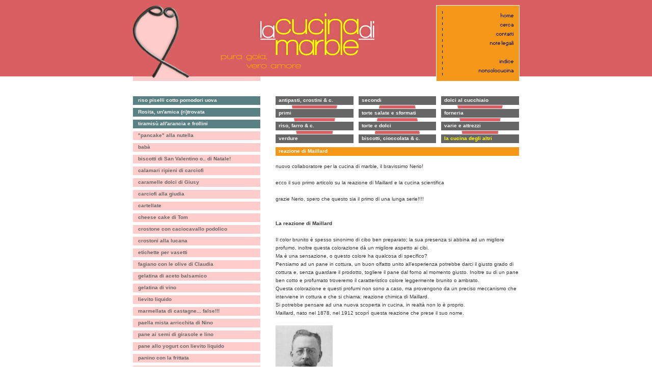

--- FILE ---
content_type: text/html
request_url: https://lacucinadimarble.it/rec.php?id=607
body_size: 4169
content:
<!DOCTYPE html PUBLIC "-//W3C//DTD XHTML 1.1//EN" "http://www.w3.org/TR/xhtml11/DTD/xhtml11.dtd">

<html xmlns="http://www.w3.org/1999/xhtml" xml:lang="it">
<head>
<title>la cucina di marble - pura gola, vero amore - reazione di Maillard</title>
<meta http-equiv="Content-Type" content="text/html; charset=ISO-8859-1" />
<meta name="keywords" content="ricette fotografate, friggitrice ad aria ricette, foto ricette, cucinare, marble, lievito naturale, cioccolata, farina, risotto, pasta, anna rita, dolce, torta, kefir" />
<meta name="description" content="la cucina di marble - pura gola, vero amore" />
<meta name="author" content="lacucinadimarble.it" />
<link rel="stylesheet" href="graphic/style.css" type="text/css" media="all" />
<link rel="stylesheet" href="graphic/print.css" type="text/css" media="print" />
<script src="templates/dom-drag.js" type="text/javascript"></script>
<script src="templates/thumbnailviewer.js" type="text/javascript">
/***********************************************
* Image Thumbnail Viewer Script- © Dynamic Drive (www.dynamicdrive.com)
***********************************************/
</script>
</head>
<body>
<div id="header">
  <h1><a href="index.php" title="la cucina di marble"><span>la cucina di marble</span></a></h1>
  <h2>pura gola, vero amore</h2>
  <hr />
  <ul>
    <li><a href="index.php" title="home"><span>home</span></a></li>
    <li><a href="search.php" title="cerca"><span>cerca</span></a></li>
    <li><a href="mail.php" title="contatti"><span>contatti</span></a></li>
    <li><a href="legal.php" title="note legali" class="double"><span>note legali</span></a></li>
    <li><a href="map.php" title="indice"><span>indice</span></a></li>
    <li><a href="rec.php?cat=13" title="nonosolocucina"><span>nonsolocucina</span></a></li>
  </ul>
  <hr />
</div>
<div id="recipe">
  <h3>categorie</h3>
  <ul class="catlist">
    <li><a href="/rec.php?cat=1" title="antipasti, crostini &amp; c." class="cat1">antipasti, crostini &amp; c.</a></li>
    <li><a href="/rec.php?cat=2" title="primi" class="cat2">primi</a></li>
    <li><a href="/rec.php?cat=3" title="riso, farro &amp; c." class="cat3">riso, farro &amp; c.</a></li>
    <li><a href="/rec.php?cat=4" title="verdure" class="cat4">verdure</a></li>
    <li><a href="/rec.php?cat=5" title="secondi" class="cat5">secondi</a></li>
    <li><a href="/rec.php?cat=6" title="torte salate e sformati" class="cat6">torte salate e sformati</a></li>
    <li><a href="/rec.php?cat=7" title="torte e dolci" class="cat7">torte e dolci</a></li>
    <li><a href="/rec.php?cat=8" title="biscotti, cioccolata &amp; c." class="cat8">biscotti, cioccolata &amp; c.</a></li>
    <li><a href="/rec.php?cat=9" title="dolci al cucchiaio" class="cat9">dolci al cucchiaio</a></li>
    <li><a href="/rec.php?cat=10" title="forneria" class="cat10">forneria</a></li>
    <li><a href="/rec.php?cat=11" title="varie e attrezzi" class="cat11">varie e attrezzi</a></li>
    <li><a href="/rec.php?cat=12" title="la cucina degli altri" class="cat12"><strong>la cucina degli altri</strong></a></li>
  </ul>
  <hr />
  <h3>nuove ricette</h3>
  <ul class="newreclist">
    <li><a href="/rec.php?id=820" title="riso piselli cotto pomodori uova">riso piselli cotto pomodori uova</a></li>
    <li><a href="/rec.php?id=744" title="Rosita, un&#039;amica (ri)trovata">Rosita, un&#039;amica (ri)trovata</a></li>
    <li><a href="/rec.php?id=727" title="tiramis&ugrave; all&#039;arancia e frollini">tiramis&ugrave; all&#039;arancia e frollini</a></li>
  </ul>
  <hr />
  <h3>ricette</h3>
  <ul class="reclist">
    <li><a href="/rec.php?id=700" title="&quot;pancake&quot; alla nutella">&quot;pancake&quot; alla nutella</a></li>
    <li><a href="/rec.php?id=128" title="bab&agrave;">bab&agrave;</a></li>
    <li><a href="/rec.php?id=551" title="biscotti di San Valentino o.. di Natale!">biscotti di San Valentino o.. di Natale!</a></li>
    <li><a href="/rec.php?id=547" title="calamari ripieni di carciofi">calamari ripieni di carciofi</a></li>
    <li><a href="/rec.php?id=556" title="caramelle dolci di Giusy">caramelle dolci di Giusy</a></li>
    <li><a href="/rec.php?id=522" title="carciofi alla giudia">carciofi alla giudia</a></li>
    <li><a href="/rec.php?id=537" title="cartellate">cartellate</a></li>
    <li><a href="/rec.php?id=578" title="cheese cake di Tom">cheese cake di Tom</a></li>
    <li><a href="/rec.php?id=131" title="crostone con caciocavallo podolico">crostone con caciocavallo podolico</a></li>
    <li><a href="/rec.php?id=132" title="crostoni alla lucana">crostoni alla lucana</a></li>
    <li><a href="/rec.php?id=544" title="etichette per vasetti">etichette per vasetti</a></li>
    <li><a href="/rec.php?id=516" title="fagiano con le olive di Claudia">fagiano con le olive di Claudia</a></li>
    <li><a href="/rec.php?id=612" title="gelatina di aceto balsamico">gelatina di aceto balsamico</a></li>
    <li><a href="/rec.php?id=613" title="gelatina di vino">gelatina di vino</a></li>
    <li><a href="/rec.php?id=485" title="lievito liquido">lievito liquido</a></li>
    <li><a href="/rec.php?id=559" title="marmellata di castagne... false!!!">marmellata di castagne... false!!!</a></li>
    <li><a href="/rec.php?id=553" title="paella mista arricchita di Nino">paella mista arricchita di Nino</a></li>
    <li><a href="/rec.php?id=618" title="pane ai semi di girasole e lino">pane ai semi di girasole e lino</a></li>
    <li><a href="/rec.php?id=486" title="pane allo yogurt con lievito liquido">pane allo yogurt con lievito liquido</a></li>
    <li><a href="/rec.php?id=638" title="panino con la frittata">panino con la frittata</a></li>
    <li><a href="/rec.php?id=129" title="pasta vodka e fragole">pasta vodka e fragole</a></li>
    <li><a href="/rec.php?id=133" title="peperoni ripieni alla lucana">peperoni ripieni alla lucana</a></li>
    <li><a href="/rec.php?id=130" title="peperoni settequarti">peperoni settequarti</a></li>
    <li><a href="/rec.php?id=498" title="pizza bimby">pizza bimby</a></li>
    <li><a href="/rec.php?id=549" title="pizza rustica di ricotta">pizza rustica di ricotta</a></li>
    <li><a href="/rec.php?id=451" title="rag&ugrave; con i piselli - bimby">rag&ugrave; con i piselli - bimby</a></li>
    <li><a href="/rec.php?id=607" title="reazione di Maillard" class="selected"><strong>reazione di Maillard</strong></a></li>
    <li><a href="/rec.php?id=530" title="riso patate e cozze">riso patate e cozze</a></li>
    <li><a href="/rec.php?id=609" title="salamoia bolognese">salamoia bolognese</a></li>
    <li><a href="/rec.php?id=447" title="schiacciata alla fiorentina - bimby">schiacciata alla fiorentina - bimby</a></li>
    <li><a href="/rec.php?id=359" title="straccetti al vino bianco">straccetti al vino bianco</a></li>
    <li><a href="/rec.php?id=360" title="straccetti pachino rucola e balsamico">straccetti pachino rucola e balsamico</a></li>
    <li><a href="/rec.php?id=71" title="tagliatelle rosse">tagliatelle rosse</a></li>
    <li><a href="/rec.php?id=455" title="terrina di pollo - bimby">terrina di pollo - bimby</a></li>
    <li><a href="/rec.php?id=127" title="torta nastrina">torta nastrina</a></li>
    <li><a href="/rec.php?id=615" title="tortano di Simona">tortano di Simona</a></li>
    <li><a href="/rec.php?id=421" title="vignarola">vignarola</a></li>
  </ul>
  <hr />
  <h3 class="title">reazione di Maillard</h3>
  <p>nuovo collaboratore per la cucina di marble, il bravissimo Nerio!<br />
<br />
ecco il suo primo articolo su la reazione di Maillard e la cucina scientifica<br />
<br />
grazie Nerio, spero che questo sia il primo di una lunga serie!!!!<br />
<br />
<br />
<strong>La reazione di Maillard</strong><br />
<br />
Il color brunito &egrave; spesso sinonimo di cibo ben preparato; la sua presenza si abbina ad un migliore profumo, inoltre questa colorazione d&agrave; un migliore aspetto ai cibi. <br />
Ma &egrave; una sensazione, o questo colore ha qualcosa di specifico? <br />
Pensiamo ad un pane in cottura, un buon olfatto unito all&#039;esperienza potrebbe darci il giusto grado di cottura e, senza guardare il prodotto, togliere il pane dal forno al momento giusto. Inoltre su di un pane ben cotto e profumato troveremo il caratteristico colore leggermente brunito o ambrato. <br />
Questa colorazione e questi profumi non sono a caso, ma provengono da un preciso meccanismo che interviene in cottura e che si chiama: reazione chimica di Maillard. <br />
Si potrebbe pensare  ad una nuova scoperta in cucina, in realt&agrave; non lo &egrave; proprio.  <br />
Maillard, nato nel 1878, nel 1912 scopr&igrave; questa reazione che prese il suo nome. <br />
<br />
<a href="http://lacucinadimarble.it/image.php?name=reazione_di_maillard_8313.jpg" title="reazione di Maillard" rel="thumbnail"><img src="http://lacucinadimarble.it/graphic/dynamic/images/small/reazione_di_maillard_8313.jpg" alt="reazione di Maillard" title="reazione di Maillard" width="112" height="149" /></a><br />
<em>foto presa dal web</em><br />
<br />
Ho parlato di pane, ma &egrave; una reazione che avviene in tantissimi cibi, come la carne, la verdura e un po&#039; tutti gli alimenti trattati in un certo modo durante la cottura. <br />
Le formule chimiche, che la regolano, sono complicate e poco interessanti per chi preferisce l&#039;azione alla teoria, importante invece &egrave; capire il meccanismo fisico e come far partire questo processo. <br />
Per noi appassionati di cucina, la cosa principale &egrave; sapere che questa reazione coinvolge aminoacidi, proteine e zuccheri. Componenti che, in diversa quantit&agrave;, sono normalmente presenti nella maggior parte degli alimenti e che sfruttandola siamo in grado di dare profumo e sapore al cibo. <br />
Se il color brunito di una buona rosolatura &egrave; in grado di dare queste caratteristiche ad un pezzo di carne con cui facciamo un arrosto, ecco che finalmente andremo a capire l&#039;importanza di questa prima fase, che spesso precede la cottura a fuoco pi&ugrave; basso con l&#039;aggiunta di liquidi. Sfumare un arrosto con il vino, con un liquore, con un succo d&#039;arancio, o altro, lasciando successivamente asciugare invece, dar&agrave; un apporto di zuccheri che favoriranno questa reazione quando l&#039;alimento portato in cottura prosciuga nuovamente.<br />
Carne a parte, anche una verdura saltata in padella e ben colorita acquisir&agrave; pregio da questa reazione aggiungendo maggiore sapore di una eguale con una cottura lessa. <br />
Pertanto lesso o rosolatura in padella, quali sono le differenze fra i due tipi di cottura? E in particolar modo dal momento che la stiamo trattando come si attiva la reazione di Maillard? <br />
Nella cottura lessa il processo avviene a 100&deg;. Questo, per una regola fisica, &egrave; il limite massimo di temperatura che si pu&ograve; raggiungere durante la cottura con  presenza di acqua. <br />
D&#039;altra parte per attivare il processo di Maillard occorrer&agrave; invece una temperatura uguale o maggiore di 140&deg;; ne consegue che la presenza dell&#039;acqua in cottura &egrave; nemica di questa reazione. Per fare in modo che si attivi immediatamente questo processo su un pezzo di carne ad esempio, sar&agrave; utile che questo sia ben asciutto e  il calore della piastra o padella sia alto, cos&igrave; da far evaporare quella piccola parte di liquidi che fuoriesce dall&#039;alimento. La presenza di liquidi grassi, che per loro caratteristica possono raggiungere una temperatura superiore a 140&deg;, sar&agrave; ammessa e ben veicoler&agrave; il calore. Altri liquidi invece, latte, brodo, vino ecc, non permetteranno l&#039;aumento di calore al di sopra dei 100&deg; e quindi che questa reazione avvenga.<br />
<br />
<strong>La fiorentina</strong><br />
Una fiorentina appoggiata su di una piastra o su di una padella di grosso spessore caldissima, a meno che questa non sia antiaderente, si attaccher&agrave;. Questo &egrave; normale, ma sar&agrave; sufficiente lasciarla cuocere qualche minuto e si staccher&agrave; da sola. <br />
<br />
<img src="http://lacucinadimarble.it/image.php?name=reazione_di_maillard_8314.jpg" alt="reazione di Maillard" title="reazione di Maillard" width="478" height="329" /><br />
<br />
Controllando, il colore brunito della fiorentina, ci dar&agrave; il momento giusto per rigirarla, quando la reazione di Maillard &egrave; avvenuta.<br />
<br />
<img src="http://lacucinadimarble.it/image.php?name=reazione_di_maillard_8315.jpg" alt="reazione di Maillard" title="reazione di Maillard" width="478" height="336" /><br />
<br />
Non &egrave; necessario che la fiorentina sia rigirata una volta sola. Importante invece &egrave; l&#039;esperienza, o il controllo della temperatura al cuore (al centro della carne), per avere una giusta cottura secondo i nostri gusti (pi&ugrave; cotta o al sangue) tenendo conto comunque che oltre 60- 65&deg; al cuore la carne inizier&agrave; ad indurire.<br />
A differenza di vecchie credenze culinarie, la salatura della carne potr&agrave; avvenire immediatamente appena si inizia la cottura. &Egrave; troppo breve nel tempo la cottura, processi comunque pi&ugrave; lenti di osmosi non permetteranno l&#039;uscita dei succhi della carne.<br />
Una fiorentina appena cotta acquister&agrave; pregio da qualche minuto di sosta coperta   prima d&#039;essere servita. I liquidi interni alla carne, fuoriuscendo, reidrateranno la crosticina esterna che si &egrave; formata in cottura. <br />
<br />
<img src="http://lacucinadimarble.it/image.php?name=reazione_di_maillard_8316.jpg" alt="reazione di Maillard" title="reazione di Maillard" width="478" height="387" /><br />
<br />
Almeno a mio avviso, una giusta cottura (55- 60&deg; al cuore) lascer&agrave; una carne rosata senza che ci sia la fuoriuscita di sangue quando la si taglia.<br />
Una volta cotta, la fiorentina vorr&agrave; fatta riposare qualche minuto su di un piatto coperta da carta forno  o alluminio in modo che i sughi interni idratino la crosticina esterna.<br />
<br />
<img src="http://lacucinadimarble.it/image.php?name=reazione_di_maillard_8317.jpg" alt="reazione di Maillard" title="reazione di Maillard" width="478" height="375" /><br />
<br />
<br />
fonti:<br />
<a href="http://bressanini-lescienze.blogautore.espresso.repubblica.it" onclick="this.target='_blank';" onkeypress="this.target='_blank';" title="la cucina di marble - pura gola, vero amore - http://bressanini-lescienze.blogautore.espresso.repubblica.it">http://bressanini-lescienze.blogautore.espresso.repubblica.it</a>/<br />
<a href="http://it.wikipedia.org/wiki/Reazione_di_Maillard" onclick="this.target='_blank';" onkeypress="this.target='_blank';" title="la cucina di marble - pura gola, vero amore - http://it.wikipedia.org/wiki/Reazione_di_Maillard">http://it.wikipedia.org/wiki/Reazione_di_Maillard</a></p>
</div>
</body>
</html>

--- FILE ---
content_type: text/css
request_url: https://lacucinadimarble.it/graphic/style.css
body_size: 2050
content:
/** CORPO **/
* {
  padding: 0px;
  margin: 0px;
  border: none;
  list-style: none;
}

body, td, div, p, input, textarea, select, li {
  color: #333333;
  font-size: 10px;
  font-family: Verdana, Geneva, Helvetica, Arial, Sans-serif;
}

body {
  background: #ffffff url(bodybg.gif) repeat-x top left;
  text-align: center;
}

a {
  color: #0000ff;
  text-decoration: underline;
}

a:hover {
  color: #0000ff;
  text-decoration: none;
}

.hidden, hr, h2, h3, h4 {
  display: none;
}

li {
  display: inline;
}

/** FINE CLASSI GENERICHE **/
#header {
  position: relative;
  top: 0px;
  left: 0px;
  width: 760px;
  height: 179px;
  margin: 0px auto;
  text-align: left;
  background: transparent url(header.gif) no-repeat top left;
}

  #header h1 a, #header h1 a:hover {
    position: absolute;
    top: 26px;
    left: 242px;
    width: 225px;
    height: 83px;
  }

  #header ul {
    position: absolute;
    top: 23px;
    left: 604px;
  }

  #header a, #header a:hover {
    display: block;
    width: 140px;
    height: 15px;
    margin-bottom: 3px;
    text-decoration: none;
  }

  #header a.double, #header a.double:hover {
    margin-bottom: 21px;
  }

  #header span {
    display: none;
  }

.lastrec, .relrec {
  position: absolute;
  top: 10px;
  left: 0px;
  width: 250px;
  padding-top: 34px;
  background: transparent url(lastrec.gif) no-repeat top left;
}

.relrec {
  top: 228px;
  background: transparent url(relrec.gif) no-repeat top left;
}

  .lastrec a, .lastrec a:hover,
  .relrec a, .relrec a:hover {
    display: block;
    width: 250px;
    height: 19px;
    margin-bottom: 8px;
    padding: 3px 10px;
    font-weight: bold;
    color: #666666;
    text-decoration: none;
    background-color: #ffcccc;
    voice-family: "\"}\"";
    voice-family:inherit;
    width: 230px;
    height: 13px;
  }

  html>body .lastrec a, html>body .lastrec a:hover,
  html>body .relrec a, html>body .relrec a:hover {
    width: 230px;
    height: 13px;
  }

.reclist, .newreclist {
  position: absolute;
  top: 10px;
  left: 0px;
  padding-bottom: 50px;
}

  .reclist span, .reclist a, .reclist a:hover,
  .newreclist a, .newreclist a:hover {
    display: block;
    width: 250px;
    height: 17px;
    margin-bottom: 6px;
    padding: 2px 10px;
    font-weight: bold;
    color: #666666;
    background-color: #ffcccc;
    text-decoration: none;
    voice-family: "\"}\"";
    voice-family:inherit;
    width: 230px;
    height: 13px;
  }

  html>body .reclist span, html>body .reclist a, html>body .reclist a:hover,
  html>body .newreclist a, html>body .newreclist a:hover {
    width: 230px;
    height: 13px;
  }

  .reclist a.selected, .reclist a.selected:hover {
    color: #ffffff;
    background-color: #666666;
  }

  .newreclist a, .newreclist a:hover {
    color: #ffffff;
    background-color: #598184;
  }

  .newreclist a.selected, .newreclist a.selected:hover {
    color: #ffff00;
  }

.catlist span, .catlist a, .catlist a:hover {
  position: absolute;
  width: 153px;
  height: 17px;
  padding: 2px 6px 3px 6px;
  font-weight: bold;
  color: #ffffff;
  text-decoration: none;
  voice-family: "\"}\"";
  voice-family:inherit;
  width: 141px;
  height: 12px;
}

html>body .catlist span, html>body .catlist a, html>body .catlist a:hover {
  width: 141px;
  height: 12px;
}

.catlist span.cat1,  .catlist a.cat1, .catlist a.cat1:hover { top: 10px; left: 280px; }
.catlist span.cat2,  .catlist a.cat2, .catlist a.cat2:hover { top: 35px; left: 280px; }
.catlist span.cat3,  .catlist a.cat3, .catlist a.cat3:hover { top: 60px; left: 280px; }
.catlist span.cat4,  .catlist a.cat4, .catlist a.cat4:hover { top: 85px; left: 280px; }
.catlist span.cat5,  .catlist a.cat5, .catlist a.cat5:hover { top: 10px; left: 443px; }
.catlist span.cat6,  .catlist a.cat6, .catlist a.cat6:hover { top: 35px; left: 443px; }
.catlist span.cat7,  .catlist a.cat7, .catlist a.cat7:hover { top: 60px; left: 443px; }
.catlist span.cat8,  .catlist a.cat8, .catlist a.cat8:hover { top: 85px; left: 443px; }
.catlist span.cat9,  .catlist a.cat9, .catlist a.cat9:hover { top: 10px; left: 605px; }
.catlist span.cat10, .catlist a.cat10, .catlist a.cat10:hover { top: 35px; left: 605px; }
.catlist span.cat11, .catlist a.cat11, .catlist a.cat11:hover { top: 60px; left: 605px; }
.catlist span.cat12, .catlist a.cat12, .catlist a.cat12:hover { top: 85px; left: 605px; }

.catlist strong {
  color: #ffff00;
}

.letters a, .letters a:hover {
  position: absolute;
  width: 112px;
  height: 17px;
  padding: 2px 6px 3px 6px;
  font-weight: bold;
  color: #ffffff;
  text-decoration: none;
  voice-family: "\"}\"";
  voice-family:inherit;
  width: 100px;
  height: 12px;
}

html>body .letters a, html>body .letters a:hover {
  width: 100px;
  height: 12px;
}

.letters a.pos1, .letters a.pos1:hover { top: 10px; left: 280px; }
.letters a.pos2, .letters a.pos2:hover { top: 35px; left: 280px; }
.letters a.pos3, .letters a.pos3:hover { top: 60px; left: 280px; }
.letters a.pos4, .letters a.pos4:hover { top: 85px; left: 280px; }

.letters a.pos5, .letters a.pos5:hover { top: 10px; left: 402px; }
.letters a.pos6, .letters a.pos6:hover { top: 35px; left: 402px; }
.letters a.pos7, .letters a.pos7:hover { top: 60px; left: 402px; }
.letters a.pos8, .letters a.pos8:hover { top: 85px; left: 402px; }

.letters a.pos9, .letters a.pos9:hover { top: 10px; left: 524px; }
.letters a.pos10, .letters a.pos10:hover { top: 35px; left: 524px; }
.letters a.pos11, .letters a.pos11:hover { top: 60px; left: 524px; }
.letters a.pos12, .letters a.pos12:hover { top: 85px; left: 524px; }

.letters a.pos13, .letters a.pos13:hover { top: 10px; left: 646px; }
.letters a.pos14, .letters a.pos14:hover { top: 35px; left: 646px; }
.letters a.pos15, .letters a.pos15:hover { top: 60px; left: 646px; }
.letters a.pos16, .letters a.pos16:hover { top: 85px; left: 646px; }

.letters strong {
  color: #ffff00;
}

#home {
  position: relative;
  top: 0px;
  left: 0px;
  width: 758px;
  height: 630px;
  margin: 0px auto;
  text-align: left;
  background: transparent url(home.gif) no-repeat 280px 10px;
}

  #home .categories li {
    position: absolute;
    width: 140px;
    height: 105px;
    background-repeat: no-repeat;
    border-top: 1px solid #598184;
    border-right: 1px solid #598184;
    border-left: 1px solid #598184;
    voice-family: "\"}\"";
    voice-family:inherit;
    width: 138px;
    height: 104px;
  }

  html>body .categories li {
    width: 138px;
    height: 104px;
  }

  #home .categories a, #home .categories a:hover {
    display: block;
    width: 138px;
    height: 104px;
  }

  #home .cat1 { top: 10px; left: 280px; background-image: url(dynamic/categories/1.jpg); }
  #home .cat2 { top: 10px; left: 449px; background-image: url(dynamic/categories/2.jpg); }
  #home .cat3 { top: 10px; left: 618px; background-image: url(dynamic/categories/3.jpg); }
  #home .cat4 { top: 152px; left: 280px; background-image: url(dynamic/categories/4.jpg); }
  #home .cat5 { top: 152px; left: 449px; background-image: url(dynamic/categories/5.jpg); }
  #home .cat6 { top: 152px; left: 618px; background-image: url(dynamic/categories/6.jpg); }
  #home .cat7 { top: 294px; left: 280px; background-image: url(dynamic/categories/7.jpg); }
  #home .cat8 { top: 294px; left: 449px; background-image: url(dynamic/categories/8.jpg); }
  #home .cat9 { top: 294px; left: 618px; background-image: url(dynamic/categories/9.jpg); }
  #home .cat10 { top: 436px; left: 280px; background-image: url(dynamic/categories/10.jpg); }
  #home .cat11 { top: 436px; left: 449px; background-image: url(dynamic/categories/11.jpg); }
  #home .cat12 { top: 436px; left: 618px; background-image: url(dynamic/categories/12.jpg); }

  #home .categories span {
    display: none;
  }

#search {
  position: relative;
  top: 0px;
  left: 0px;
  width: 758px;
  height: 648px;
  margin: 0px auto;
  text-align: left;
  background: transparent url(search.gif) no-repeat 280px 10px;
}

  #search .label1 {
    position: absolute;
    top: 60px;
    left: 280px;
    color: #666666;
  }

    #search .label1 a, #search .label1 a:hover {
      color: #666666;
      text-decoration: none;
      cursor: pointer;
    }

  #search .error {
    position: absolute;
    top: 61px;
    left: 480px;
    width: 270px;
    color: #dd0000;
    text-decoration: none;
    text-align: right;
  }

  #search #text {
    position: absolute;
    top: 75px;
    left: 280px;
    width: 478px;
    height: 19px;
    font-size: 11px;
    background-color: #ffffff;
    border: 1px solid #666666;
    voice-family: "\"}\"";
    voice-family:inherit;
    width: 476px;
    height: 17px;
  }

  html>body #search #text {
    width: 476px;
    height: 17px;
  }

  #search .label2 {
    position: absolute;
    top: 110px;
    left: 441px;
    font-weight: bold;
    color: #666666;
    cursor: pointer;
  }

  #search #title {
    position: absolute;
    top: 110px;
    left: 420px;
    width: 14px;
    height: 14px;
    background-color: transparent;
  }

  #search .label3 {
    position: absolute;
    top: 110px;
    left: 597px;
    font-weight: bold;
    color: #666666;
    cursor: pointer;
  }

  #search #all {
    position: absolute;
    top: 110px;
    left: 575px;
    width: 14px;
    height: 14px;
    background-color: transparent;
  }

  #search .label4 {
    position: absolute;
    top: 148px;
    left: 280px;
    color: #666666;
  }

  #search #categories {
    position: absolute;
    top: 163px;
    left: 280px;
    width: 478px;
    height: 165px;
    font-size: 11px;
    background-color: #ffffff;
    border: 1px solid #666666;
    voice-family: "\"}\"";
    voice-family:inherit;
    width: 476px;
    height: 163px;
  }

  html>body #search #categories {
    width: 476px;
    height: 163px;
  }

    #search #categories option {
      font-size: 11px;
    }

  #search .label5 {
    position: absolute;
    top: 373px;
    left: 280px;
    color: #666666;
  }

  #search #elements {
    position: absolute;
    top: 388px;
    left: 280px;
    width: 478px;
    height: 165px;
    font-size: 11px;
    background-color: #ffffff;
    border: 1px solid #666666;
    voice-family: "\"}\"";
    voice-family:inherit;
    width: 476px;
    height: 163px;
  }

  html>body #search #elements {
    width: 476px;
    height: 163px;
  }

    #search #elements option {
      font-size: 11px;
    }

  #search .submit input {
    position: absolute;
    top: 583px;
    left: 596px;
    width: 162px;
    height: 19px;
    font-weight: bold;
    color: #ffffff;
    cursor: pointer;
    background-color: #666666;
  }

#mail {
  position: relative;
  top: 0px;
  left: 0px;
  width: 758px;
  height: 660px;
  margin: 0px auto;
  text-align: left;
  background: transparent url(mail.gif) no-repeat 280px 10px;
}

  #mail .error {
    position: absolute;
    top: 37px;
    left: 489px;
    width: 270px;
    color: #dd0000;
    line-height: 58px;
    text-decoration: none;
    text-align: right;
  }

  #mail .field1 strong {
    position: absolute;
    top: 60px;
    left: 280px;
    color: #666666;
  }

  #mail .field1 input {
    position: absolute;
    top: 75px;
    left: 280px;
    width: 478px;
    height: 19px;
    font-size: 11px;
    background-color: #ffffff;
    border: 1px solid #666666;
    voice-family: "\"}\"";
    voice-family:inherit;
    width: 476px;
    height: 17px;
  }

  html>body #mail .field1 input {
    width: 476px;
    height: 17px;
  }

  #mail .field2 strong {
    position: absolute;
    top: 118px;
    left: 280px;
    color: #666666;
  }

  #mail .field2 textarea {
    position: absolute;
    top: 133px;
    left: 280px;
    width: 478px;
    height: 311px;
    font-size: 11px;
    background-color: #ffffff;
    border: 1px solid #666666;
    scrollbar-face-color: #666666;
    scrollbar-highlight-color: #666666;
    scrollbar-shadow-color: #666666;
    scrollbar-3dlight-color: #666666;
    scrollbar-arrow-color: #666666;
    scrollbar-track-color: #999999;
    scrollbar-darkshadow-color: #666666;
    voice-family: "\"}\"";
    voice-family:inherit;
    width: 476px;
    height: 309px;
  }

  html>body #mail .field2 textarea {
    width: 476px;
    height: 309px;
  }

  #mail .field3 {
      position: absolute;
      top: 470px;
      left: 280px;
      overflow: hidden;
  }

    #mail .field3 #captcha {
      float: left;
      margin-right: 11px;
    }

    #mail .field3 label span {
      display: block;
      font-weight: bold;
      color: #d00;
    }

    #mail .field3 strong {
      display: block;
      color: #666666;
    }

      #mail .field3 strong * {
        color: #666666;
      }

    #mail .field3 input {
      width: 252px;
      height: 19px;
      font-size: 11px;
      background-color: #ffffff;
      border: 1px solid #666666;
      voice-family: "\"}\"";
      voice-family:inherit;
      width: 250px;
      height: 17px;
    }

    html>body #mail .field3 input {
      width: 250px;
      height: 17px;
    }

  #mail .submit input {
    position: absolute;
    top: 580px;
    left: 596px;
    width: 162px;
    height: 19px;
    font-weight: bold;
    color: #ffffff;
    cursor: pointer;
    background-color: #666666;
  }

#legal {
  position: relative;
  top: 0px;
  left: 0px;
  width: 758px;
  margin: 0px auto;
  padding: 56px 0px 50px 280px;
  text-align: left;
  background: transparent url(legal.gif) no-repeat 280px 10px;
  voice-family: "\"}\"";
  voice-family:inherit;
  width: 478px;
}

html>body #legal {
  width: 478px;
}

  #legal .text {
    line-height: 16px;
  }

#recipe,
#searchres,
#map {
  position: relative;
  top: 0px;
  left: 0px;
  width: 758px;
  margin: 0px auto;
  padding: 140px 0px 50px 280px;
  background: transparent url(recipe.gif) no-repeat 280px 10px;
  text-align: left;
  voice-family: "\"}\"";
  voice-family:inherit;
  width: 478px;
}

html>body #recipe,
html>body #searchres,
html>body #map {
  width: 478px;
}

  #recipe .reclist {
    top: 79px;
  }

  #searchres .help {
    position: absolute;
    top: 13px;
    left: 286px;
    width: 466px;
    font-weight: bold;
    color: #ffffff;
  }

    #searchres .help strong {
      color: #ffff00;
    }

    #searchres .help a, #searchres .help a:hover {
      color: #ffffff;
    }

  #recipe .title,
  #searchres .title,
  #map .title {
    position: absolute;
    top: 112px;
    left: 286px;
    display: block;
    font-size: 10px;
    color: #ffffff;
    width: 458px;
  }

  #recipe p,
  #searchres p,
  #map p {
    line-height: 16px;
  }

  #recipe img,
  #searchres img,
  #map img {
    vertical-align: top;
  }

#searchres,
#map {
  background: transparent url(searchres.gif) no-repeat 0px 10px;
}

  #searchres .reclist,
  #map .reclist {
    top: 42px;
  }

#map {
  background-image: url(map.gif);
}

/* THUMBNAIL VIEWER */
#thumbBox {
  position: absolute;
  left: 0px;
  top: 0px;
  text-align: left;
  visibility: hidden;
  z-index: 10;
  cursor: move;
}

  #thumbBox img {
    border: 2px solid #333333;
  }

  #thumbBox a, #thumbBox a:hover {
    display: block;
    width: 482px;
    height: 28px;
    cursor: pointer;
    background-color: #333333;
  }

    #thumbBox a img, #thumbBox a:hover img {
      border: none;
    }

#thumbLoading {
  position: absolute;
  visibility: hidden;
  font-weight: bold;
  border: 1px solid #333333;
  background-color: #efefef;
  padding: 7px;
  z-index: 5;
}
/* THUMBNAIL VIEWER */